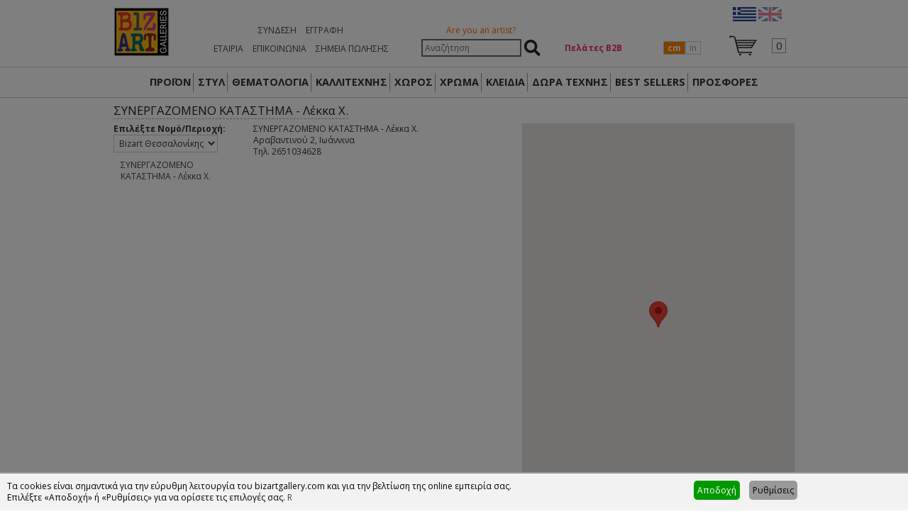

--- FILE ---
content_type: text/html; charset=UTF-8
request_url: https://www.bizartgallery.com/ell/stores/16/35/%CE%A3%CE%A5%CE%9D%CE%95%CE%A1%CE%93%CE%91%CE%96%CE%9F%CE%9C%CE%95%CE%9D%CE%9F+%CE%9A%CE%91%CE%A4%CE%91%CE%A3%CE%A4%CE%97%CE%9C%CE%91+-+%CE%9B%CE%AD%CE%BA%CE%BA%CE%B1+%CE%A7..html
body_size: 9442
content:
<!doctype html>
<html lang="el">
<head>
<meta charset="UTF-8">
<title>ΣΥΝΕΡΓΑΖΟΜΕΝΟ ΚΑΤΑΣΤΗΜΑ - Λέκκα Χ. - Bizart Galleries</title>
<base href="https://www.bizartgallery.com/" />

<meta http-equiv="expires" content="0">
<meta name="resource-type" content="document">
<meta name="distribution" content="global">
<meta name="author" content="Bizart Galleries">
<meta name="keywords" content="Bizart , Ελαιοτυπία , Πίνακες ζωγραφικής, Διακόσμηση Σπιτιού, Τέχνη , Δώρα Τέχνης">
<meta name="description" content="Η μεγαλύτερη συλλογή Ελλήνων και ξένων καλλιτεχνών. Εκτύπωση υψηλής ποιότητας πάνω σε καμβά ζωγράφου.">
<meta name="robots" content="index, follow">
<meta name="revisit-after" content="1 days">
<meta name="rating" content="general">

<meta name="viewport" content="width=device-width, initial-scale=1">
<meta http-equiv="X-UA-Compatible" content="IE=Edge,chrome=1" />
<meta name="google-site-verification" content="prwPOZrr4-cq5YzxMEKeqTOW6drhnLRxgeNy_dGq8j4" />
<meta name="facebook-domain-verification" content="6u3b6ui32p1u4fv764n0f8qu08xelp" />

<link href='https://fonts.googleapis.com/css?family=Open+Sans:400italic,700italic,400,700' rel='stylesheet' type='text/css'>
<link rel="stylesheet" href="https://www.bizartgallery.com/css/bizgal20210216.css" type="text/css" media="screen">
<link rel="stylesheet" href="fancybox/jquery.fancybox-1.3.4.css" type="text/css" media="screen" />
<link rel="shortcut icon" href="favicon.ico" type="image/x-icon" />

<meta property="og:description" content=""/>
<meta property="og:title" content=""/>
<meta property="og:url" content="https://www.bizartgallery.com/ell/stores/16/35/%CE%A3%CE%A5%CE%9D%CE%95%CE%A1%CE%93%CE%91%CE%96%CE%9F%CE%9C%CE%95%CE%9D%CE%9F+%CE%9A%CE%91%CE%A4%CE%91%CE%A3%CE%A4%CE%97%CE%9C%CE%91+-+%CE%9B%CE%AD%CE%BA%CE%BA%CE%B1+%CE%A7..html"/>
<meta property="og:image" content="https://www.bizartgallery.com/images/like_img.jpg"/>

<script>
var sitewww = 'https://www.bizartgallery.com/';
var cartsubmittxt = 'Εφαρμογή';
var fpTxtLess = 'Λιγότερα';
var cart_fill_zip = 'Συμπληρώστε τον ΤΚ';
var fpFrameType123 = 'Επιλέξτε τοποθέτηση κορνίζας';
var fpFrameType1 = 'Κανονική';
var fpFrameType2 = 'Πλάτη';
</script>

<script type="text/javascript" src="js/jquery-1.7.1.min.js"></script>
<script type="text/javascript" src="js/jquery.cycle.all.min.js"></script>
<script type="text/javascript" src="fancybox/jquery.fancybox-1.3.4.pack.js"></script>
<script type="text/javascript" src="js/jquery.cookie.js"></script>
<script type="text/javascript" src="js/biz_20210216.js?v=1.1"></script>

<!--[if lt IE 9]>
<script src="js/html5.js"></script>
<![endif]-->


    <script>
    function fbq(){ return; }
    function skroutz_analytics(){ return; }
    function pintrk(){ return; }
    function gtag(){ return; }
    function ga(){ return; }

    function gtag_report_conversion(url){ return; }
    </script>
    
</head>
<body>
	<!--[if lte IE 8]>
		<p class="chromeframe">You are using an <strong>outdated</strong> browser. Please <a href="http://browsehappy.com/">upgrade your browser</a> or <a href="http://www.google.com/chromeframe/?redirect=true">activate Google Chrome Frame</a> to improve your experience.</p>
	<![endif]-->
	<noscript><img height="1" width="1" style="display:none"
  src="https://www.facebook.com/tr?id=483185815913367&ev=PageView&noscript=1"
/></noscript>

<header id="bizHeader">
	<div class="wrapper">
		<div id="bizlogo"><a href="https://www.bizartgallery.com/"><img src="images/bizart_logo_medium.jpg" alt="Bizart Gallery" border="0" /></a></div>


		<nav id="topmenu">
			<ul>
				
                    <li><a href="login.php">Σύνδεση</a></li>
				    <li><a href="register.php">Εγγραφή</a></li>
                			</ul>
			<ul>
				<li><a href="ell/infopage/2">ΕΤΑΙΡΙΑ</a></li>
				<li><a href="ell/contact/">ΕΠΙΚΟΙΝΩΝΙΑ</a></li>
				<li><a href="ell/stores/">ΣΗΜΕΙΑ ΠΩΛΗΣΗΣ</a></li>
				<!-- <li><a href="ell/infopage/8">HELP</a></li> -->
			</ul>
		</nav>

		<div id="headWishCartNarrow">
			<img src="images/minicartbg3.png" alt="" />
		</div>

		<div id="headsearch">
			<p class="artistlnk"><a href="ell/infopage/17">Are you an artist?</a></p>
			<form action="process.php" method="post">
				<p>
					<input type="text" name="searchstr" placeholder="Αναζήτηση" /> <input type="submit" name="submit" value="Αναζήτηση" />
				</p>
			</form>
		</div>

		<div id="headB2BLink">
			<!-- <a href="professionals.php">Πελάτες Β2Β</a> -->
			<a href="javascript:void(0);" data-nimg="https://www.bizartgallery.com/images/central_banner/B2B1.jpg">Πελάτες Β2Β</a>		</div>

		<div id="cminbtns"><span id="cminbtn1" class="cminbtnsSel">cm</span><span id="cminbtn2" class="cminbtnsReg">in</span>
			<form method="post" action="/ell/stores/16/35/%CE%A3%CE%A5%CE%9D%CE%95%CE%A1%CE%93%CE%91%CE%96%CE%9F%CE%9C%CE%95%CE%9D%CE%9F+%CE%9A%CE%91%CE%A4%CE%91%CE%A3%CE%A4%CE%97%CE%9C%CE%91+-+%CE%9B%CE%AD%CE%BA%CE%BA%CE%B1+%CE%A7..html" name="showInchFrm">
				<input type="hidden" name="showInch" value="" id="showInchHF" />
			</form>
		</div>


		<div id="headWishCart">
			<p style="text-align: center;"><a href="https://www.bizartgallery.com/ell/"><img src="images/ell.png" alt="" /></a> <a href="https://www.bizartgallery.com/eng/"><img src="images/eng_faded.png" alt="" /></a><!-- <a href="https://www.bizartgallery.com/tur/"><img src="images/tur_faded.png" alt="" /></a> --></p>

			<div id="headWishList">&nbsp;
            </div>

			<div id="headMiniCart"><span>0</span></div>
		</div>

		<div class="clear"></div>



	</div>
</header>

<section id="bizSubHeaderNarrow">
	<p><img src="images/menu-list-48.png" alt="" /></p>
	<ul>
        <li class="bshnme0"><a href="https://www.bizartgallery.com/">ΑΡΧΙΚΗ</a></li>
        <li class="bshnme0"><a href="ell/infopage/2">ΕΤΑΙΡΙΑ</a></li>
        <li class="bshnme0"><a href="ell/stores/">ΣΗΜΕΙΑ ΠΩΛΗΣΗΣ</a></li>        <!-- <li class="bshnme0"><a href="news.php">ΝΕΑ</a></li> -->
        <li class="bshnme0"><a href="ell/contact/">ΕΠΙΚΟΙΝΩΝΙΑ</a></li>
        <li class="bshnme0"><a href="ell/infopage/1">FRANCHISE</a></li>
        <li class="bshnme0"><a href="ell/infopage/8">HELP</a></li>
		<li class="bshnme0"><a href="ell/infopage/50">ΕΠΕΞΗΓΗΣΗ ΠΡΟΪΟΝΤΩΝ</a></li>

		<li class="bshnme1"><a href="ell/categories/">ΠΡΟΪΟΝ</a></li>
		<li class="bshnme1"><a href="ell/style/">ΣΤΥΛ</a></li>
		<li class="bshnme1"><a href="ell/themes/">ΘΕΜΑΤΟΛΟΓΙΑ</a></li>
		<li class="bshnme1"><a href="ell/artists/">ΚΑΛΛΙΤΕΧΝΗΣ</a></li>
		<li class="bshnme1"><a href="ell/rooms/">ΧΩΡΟΣ</a></li>
		<li class="bshnme1"><a href="ell/colors/">ΧΡΩΜΑ</a></li>
		<li class="bshnme1"><a href="ell/finder/">ΚΛΕΙΔΙΑ</a></li>
		<li class="bshnme1"><a href="ell/categories/Specialties" class="strtoupper">Δώρα Τέχνης</a></li>		<li class="bshnme1"><a href="ell/bestsellers/">BEST SELLERS</a></li>
		<li class="bshnme1"><a href="ell/categories/Offers">ΠΡΟΣΦΟΡΕΣ</a></li>
	    <li class="bshnme1"><a href="catalogues.php">ΚΑΤΑΛΟΓΟΙ</a></li>
	</ul>
</section>

<section id="bizSubHeader">

    <!--
	<nav class="wrapper">
        <ul>
				<li><a href="https://www.bizartgallery.com/">ΑΡΧΙΚΗ</a></li>
				<li class="tmsep"></li>
				<li><a href="ell/infopage/2">ΕΤΑΙΡΙΑ</a></li>
				<li class="tmsep"></li>
                <li><a href="ell/stores/">ΣΗΜΕΙΑ ΠΩΛΗΣΗΣ</a></li><li class="tmsep"></li>				<li><a href="news.php">ΝΕΑ</a></li>
				<li class="tmsep"></li>
				<li><a href="ell/contact/">ΕΠΙΚΟΙΝΩΝΙΑ</a></li>
				<li class="tmsep"></li>
				<li><a href="ell/infopage/1">FRANCHISE</a></li>
				<li class="tmsep"></li>
				<li><a href="ell/infopage/50">ΕΠΕΞΗΓΗΣΗ ΠΡΟΪΟΝΤΩΝ</a></li>
		</ul>
	</nav>
    -->

	<nav class="wrapper wrappermm">
		<ul class="lng_el">
			<li id="mmi1"><a href="ell/categories/">ΠΡΟΪΟΝ</a></li>
			<li id="mmi22"><a href="ell/style/">ΣΤΥΛ</a><ul><li><a href="ell/style/1/1/Aνεικονικά"><img src="products_img/tcache/3/6/thumb_styles1_232x150_1409825393.jpg" border="0" alt="Aνεικονικά" />Aνεικονικά</a></li>
<li><a href="ell/style/3/1/Cartoon"><img src="products_img/tcache/b/8/thumb_styles3_232x150_1409825351.jpg" border="0" alt="Cartoon" />Cartoon</a></li>
<li><a href="ell/style/13/1/Graffiti_Art"><img src="products_img/tcache/d/3/thumb_styles13_232x150_1620661509.jpg" border="0" alt="Graffiti Art" />Graffiti Art</a></li>
<li><a href="ell/style/6/1/Minimal"><img src="products_img/tcache/3/5/thumb_styles6_232x150_1409825419.jpg" border="0" alt="Minimal" />Minimal</a></li>
<li><a href="ell/style/5/1/Pop_Art"><img src="products_img/tcache/1/f/thumb_styles5_232x150_1409825458.jpg" border="0" alt="Pop Art " />Pop Art </a></li>
<li><a href="ell/style/12/1/Γράμματα__Αριθμοί"><img src="products_img/tcache/b/a/thumb_styles12_232x150_1409825503.jpg" border="0" alt="Γράμματα & Αριθμοί" />Γράμματα & Αριθμοί</a></li>
<li><a href="ell/style/7/1/Κλασικά"><img src="products_img/tcache/0/b/thumb_styles7_232x150_1409825377.jpg" border="0" alt="Κλασικά" />Κλασικά</a></li>
<li><a href="ell/style/10/1/Μοντέρνα_Κλασικά"><img src="products_img/tcache/f/2/thumb_styles10_232x150_1409825431.jpg" border="0" alt="Μοντέρνα Κλασικά" />Μοντέρνα Κλασικά</a></li>
<li><a href="ell/style/11/1/Ρομαντικά"><img src="products_img/tcache/b/2/thumb_styles11_232x150_1409825472.jpg" border="0" alt="Ρομαντικά" />Ρομαντικά</a></li>
<li><a href="ell/style/4/1/Σουρεαλιστικά"><img src="products_img/tcache/e/5/thumb_styles4_232x150_1603192225.jpg" border="0" alt="Σουρεαλιστικά" />Σουρεαλιστικά</a></li>
<li><a href="ell/style/9/1/Σύγχρονα"><img src="products_img/tcache/6/2/thumb_styles9_232x150_1409833453.jpg" border="0" alt="Σύγχρονα" />Σύγχρονα</a></li>
<li><a href="ell/style/2/1/Φωτογραφία"><img src="products_img/tcache/a/1/thumb_styles2_232x150_1409825444.jpg" border="0" alt="Φωτογραφία" />Φωτογραφία</a></li>
</ul></li>
			<li id="mmi2"><a href="ell/themes/">ΘΕΜΑΤΟΛΟΓΙΑ</a><ul><li><a href="ell/themes/27/1/Ανθρωποι"><img src="products_img/tcache/3/3/thumb_themes27_232x150_1409825074.jpg" border="0" alt="'Ανθρωποι" />'Ανθρωποι</a></li>
<li><a href="ell/themes/22/1/Abstract-Μοντέρνα"><img src="products_img/tcache/d/f/thumb_themes22_232x150_1406723106.jpg" border="0" alt="Abstract-Μοντέρνα" />Abstract-Μοντέρνα</a></li>
<li><a href="ell/themes/34/1/Pop_Art__Graffiti_Art"><img src="products_img/tcache/e/a/thumb_themes34_232x150_1409825187.jpg" border="0" alt="Pop Art & Graffiti Art" />Pop Art & Graffiti Art</a></li>
<li><a href="ell/themes/37/1/Sport__Hobby"><img src="products_img/tcache/3/4/thumb_themes37_232x150_1409825257.jpg" border="0" alt="Sport & Hobby" />Sport & Hobby</a></li>
<li><a href="ell/themes/39/1/Αστικό_Τοπίο"><img src="products_img/tcache/f/a/thumb_themes39_232x150_1448979445.jpg" border="0" alt="Αστικό Τοπίο" />Αστικό Τοπίο</a></li>
<li><a href="ell/themes/31/1/Δέντρα__Τοπία"><img src="products_img/tcache/3/e/thumb_themes31_232x150_1603191995.jpg" border="0" alt="Δέντρα & Τοπία" />Δέντρα & Τοπία</a></li>
<li><a href="ell/themes/26/1/Έθνικ"><img src="products_img/tcache/0/e/thumb_themes26_232x150_1409825054.jpg" border="0" alt="Έθνικ" />Έθνικ</a></li>
<li><a href="ell/themes/23/1/Ζώα"><img src="products_img/tcache/2/1/thumb_themes23_232x150_1409825003.jpg" border="0" alt="Ζώα" />Ζώα</a></li>
<li><a href="ell/themes/35/1/Θαλάσσια__Παράκτια"><img src="products_img/tcache/9/9/thumb_themes35_232x150_1409825209.jpg" border="0" alt="Θαλάσσια & Παράκτια" />Θαλάσσια & Παράκτια</a></li>
<li><a href="ell/themes/33/1/Κλασικά"><img src="products_img/tcache/e/7/thumb_themes33_232x150_1409825163.jpg" border="0" alt="Κλασικά" />Κλασικά</a></li>
<li><a href="ell/themes/38/1/Νεκρή_Φύση"><img src="products_img/tcache/2/f/thumb_themes38_232x150_1409825280.jpg" border="0" alt="Νεκρή Φύση" />Νεκρή Φύση</a></li>
<li><a href="ell/themes/24/1/Παιδικά"><img src="products_img/tcache/3/f/thumb_themes24_232x150_1409825023.jpg" border="0" alt="Παιδικά" />Παιδικά</a></li>
<li><a href="ell/themes/36/1/Πλοία__Βάρκες"><img src="products_img/tcache/1/e/thumb_themes36_232x150_1409825232.jpg" border="0" alt="Πλοία & Βάρκες" />Πλοία & Βάρκες</a></li>
<li><a href="ell/themes/29/1/Σύγχρονα_θέματα"><img src="products_img/tcache/2/b/thumb_themes29_232x150_1409833573.jpg" border="0" alt="Σύγχρονα θέματα" />Σύγχρονα θέματα</a></li>
<li><a href="ell/themes/30/1/Τρόφιμα__Ποτά"><img src="products_img/tcache/5/4/thumb_themes30_232x150_1409825109.jpg" border="0" alt="Τρόφιμα & Ποτά" />Τρόφιμα & Ποτά</a></li>
<li><a href="ell/themes/28/1/Φυτά__Λουλούδια"><img src="products_img/tcache/9/c/thumb_themes28_232x150_1409825091.jpg" border="0" alt="Φυτά & Λουλούδια" />Φυτά & Λουλούδια</a></li>
<li><a href="ell/themes/32/1/Χάρτες"><img src="products_img/tcache/7/6/thumb_themes32_232x150_1409825145.jpg" border="0" alt="Χάρτες" />Χάρτες</a></li>
</ul></li>
			<li id="mmi3"><a href="ell/artists/">ΚΑΛΛΙΤΕΧΝΗΣ</a></li>
			<li id="mmi4"><a href="ell/rooms/">ΧΩΡΟΣ</a><ul><li><a href="ell/rooms/19/1/Γραφείο"><img src="products_img/tcache/3/8/thumb_rooms19_232x150_1409824923.jpg" border="0" alt="Γραφείο" />Γραφείο</a></li>
<li><a href="ell/rooms/16/1/Κουζίνα"><img src="products_img/tcache/2/2/thumb_rooms16_232x150_1409824884.jpg" border="0" alt="Κουζίνα" />Κουζίνα</a></li>
<li><a href="ell/rooms/12/1/Κρεβατοκάμαρα"><img src="products_img/tcache/b/0/thumb_rooms12_232x150_1409824821.jpg" border="0" alt="Κρεβατοκάμαρα" />Κρεβατοκάμαρα</a></li>
<li><a href="ell/rooms/13/1/Παιδικό"><img src="products_img/tcache/1/3/thumb_rooms13_232x150_1409824845.jpg" border="0" alt="Παιδικό" />Παιδικό</a></li>
<li><a href="ell/rooms/17/1/Σαλόνι"><img src="products_img/tcache/1/8/thumb_rooms17_232x150_1409824899.jpg" border="0" alt="Σαλόνι" />Σαλόνι</a></li>
<li><a href="ell/rooms/20/1/Σκάλες"><img src="products_img/tcache/3/1/thumb_rooms20_232x150_1409824940.jpg" border="0" alt="Σκάλες" />Σκάλες</a></li>
<li><a href="ell/rooms/15/1/Τραπεζαρία"><img src="products_img/tcache/b/2/thumb_rooms15_232x150_1409824864.jpg" border="0" alt="Τραπεζαρία" />Τραπεζαρία</a></li>
</ul></li>
			<li id="mmi5"><a href="ell/colors/">ΧΡΩΜΑ</a><ul><li><a href="ell/colors/25/1/Γαλάζιο"><img src="products_img/tcache/6/5/thumb_colors25_232x150_1407243261.jpg" border="0" alt="Γαλάζιο" />Γαλάζιο</a></li>
<li><a href="ell/colors/5/1/Καφετί_Γήινο"><img src="products_img/tcache/9/5/thumb_colors5_232x150_1349975150.jpg" border="0" alt="Καφετί Γήινο" />Καφετί Γήινο</a></li>
<li><a href="ell/colors/14/1/Κίτρινο"><img src="products_img/tcache/0/8/thumb_colors14_232x150_1349975459.jpg" border="0" alt="Κίτρινο" />Κίτρινο</a></li>
<li><a href="ell/colors/2/1/Κοκκινωπό"><img src="products_img/tcache/d/7/thumb_colors2_232x150_1349974964.jpg" border="0" alt="Κοκκινωπό" />Κοκκινωπό</a></li>
<li><a href="ell/colors/26/1/Λαδοπράσινο"><img src="products_img/tcache/2/d/thumb_colors26_232x150_1407243323.jpg" border="0" alt="Λαδοπράσινο" />Λαδοπράσινο</a></li>
<li><a href="ell/colors/4/1/Μαύρο_-_Λευκό"><img src="products_img/tcache/3/f/thumb_colors4_232x150_1349975123.jpg" border="0" alt="Μαύρο - Λευκό" />Μαύρο - Λευκό</a></li>
<li><a href="ell/colors/22/1/Μπέζ"><img src="products_img/tcache/9/4/thumb_colors22_232x150_1407243148.jpg" border="0" alt="Μπέζ" />Μπέζ</a></li>
<li><a href="ell/colors/24/1/Μπλέ"><img src="products_img/tcache/d/a/thumb_colors24_232x150_1407243232.jpg" border="0" alt="Μπλέ" />Μπλέ</a></li>
<li><a href="ell/colors/21/1/Μώβ"><img src="products_img/tcache/3/e/thumb_colors21_232x150_1407243052.jpg" border="0" alt="Μώβ" />Μώβ</a></li>
<li><a href="ell/colors/18/1/Πολύχρωμα"><img src="products_img/tcache/8/0/thumb_colors18_232x150_1358935591.jpg" border="0" alt="Πολύχρωμα" />Πολύχρωμα</a></li>
<li><a href="ell/colors/19/1/Πορτοκαλί"><img src="products_img/tcache/0/a/thumb_colors19_232x150_1407242987.jpg" border="0" alt="Πορτοκαλί" />Πορτοκαλί</a></li>
<li><a href="ell/colors/16/1/Πρασινωπό"><img src="products_img/tcache/8/0/thumb_colors16_232x150_1353339211.jpg" border="0" alt="Πρασινωπό" />Πρασινωπό</a></li>
<li><a href="ell/colors/20/1/Ρόζ"><img src="products_img/tcache/5/7/thumb_colors20_232x150_1407243025.jpg" border="0" alt="Ρόζ" />Ρόζ</a></li>
<li><a href="ell/colors/23/1/Χρυσό"><img src="products_img/tcache/a/3/thumb_colors23_232x150_1407243172.jpg" border="0" alt="Χρυσό" />Χρυσό</a></li>
<li><a href="ell/colors/10/1/Ώχρες"><img src="products_img/tcache/6/f/thumb_colors10_232x150_1349975341.jpg" border="0" alt="Ώχρες" />Ώχρες</a></li>
</ul></li>
			<li id="mmi6"><a href="ell/finder/">ΚΛΕΙΔΙΑ</a></li>
			<li id="mmi6a"><a href="ell/categories/Specialties" class="strtoupper">Δώρα Τέχνης</a><ul><li><a href="ell/categories/Δώρα-Τέχνης-Kolaitou_Fotini"><img src="products_img/tcache/7/5/thumb_catnavi592_232x150_1613396430_0.jpg" border="0" alt="ΚΟΛΑΪΤΟΥ ΦΩΤΕΙΝΗ" />ΚΟΛΑΪΤΟΥ ΦΩΤΕΙΝΗ</a></li>
<li><a href="ell/categories/Δώρα_Τέχνης_επιτραπέζια"><img src="products_img/tcache/6/5/thumb_catnavi591_232x150_1607603831_0.jpeg" border="0" alt="ΑΛΕΞΑΝΔΡΟΣ ΠΑΠΑΔΟΠΟΥΛΟΣ" />ΑΛΕΞΑΝΔΡΟΣ ΠΑΠΑΔΟΠΟΥΛΟΣ</a></li>
<li><a href="ell/categories/TSIRANTONIS_ΔΩΡΑ"><img src="products_img/tcache/3/a/thumb_catnavi587_232x150_1607603589_0.jpeg" border="0" alt="ΚΥΡΙΑΚΟΣ ΤΣΙΡΑΝΤΩΝΗΣ" />ΚΥΡΙΑΚΟΣ ΤΣΙΡΑΝΤΩΝΗΣ</a></li>
</ul></li>			<li id="mmi7"><a href="ell/bestsellers/">BEST SELLERS</a></li>
			<li id="mmi8"><a href="ell/categories/Offers">ΠΡΟΣΦΟΡΕΣ</a></li>
					</ul>
	</nav>
</section>

<div id="mainBlock">
	<div class="wrapper">
		<div id="innerWrap">





<div id="main_title"><h1><span>ΣΥΝΕΡΓΑΖΟΜΕΝΟ ΚΑΤΑΣΤΗΜΑ - Λέκκα Χ.</span></h1></div>
<div id="stores_left">
<p><strong>Επιλέξτε Νομό/Περιοχή:</strong></p>
<p><select name="region" onchange="location.href='https://www.bizartgallery.com/ell/stores/'+this.value+'/'"><option value="1">Bizart Θεσσαλονίκης</option>
<option value="7">Bizart Λάρισας</option>
<option value="3">Bizart Χανίων</option>
<option value="36">Eλευσίνα</option>
<option value="15">Hγουμενίτσα</option>
<option value="28">Hράκλειο Κρήτης</option>
<option value="35">Αγρίνιο</option>
<option value="2">Αττική</option>
<option value="31">Γαλάτσι</option>
<option value="23">Γιαννιτσά</option>
<option value="33">Ιωάννινα</option>
<option value="40">Κιάτο Κορινθίας</option>
<option value="39">Κομοτηνη</option>
<option value="20">Κόρινθος</option>
<option value="22">Λαμία</option>
<option value="19">Ναύπλιο</option>
<option value="26">Πάτρα</option>
<option value="34">Ρέθυμνο</option>
<option value="13">Ρόδος</option>
<option value="18">Σέρρες</option>
<option value="32">Τρίκαλα</option>
</select></p>
<div id="stores_list">
<p><a href="https://www.bizartgallery.com/ell/stores/16/35/%CE%A3%CE%A5%CE%9D%CE%95%CE%A1%CE%93%CE%91%CE%96%CE%9F%CE%9C%CE%95%CE%9D%CE%9F+%CE%9A%CE%91%CE%A4%CE%91%CE%A3%CE%A4%CE%97%CE%9C%CE%91+-+%CE%9B%CE%AD%CE%BA%CE%BA%CE%B1+%CE%A7..html">ΣΥΝΕΡΓΑΖΟΜΕΝΟ ΚΑΤΑΣΤΗΜΑ - Λέκκα Χ.</a></p>
</div>
</div>
<div id="stores_right">

				<div id="storeTitle">ΣΥΝΕΡΓΑΖΟΜΕΝΟ ΚΑΤΑΣΤΗΜΑ - Λέκκα Χ.</div>
				<div id="storeDetails">Αραβαντινού 2, Ιωάννινα<br />
Τηλ. 2651034628</div>
			</div>
<div id="stores_right2">


				<div id="storemap"></div>
				<!--Google maps-->
				<script src="https://maps.googleapis.com/maps/api/js?key=AIzaSyDyPGoZs3MXJ0HRqGScsXoYYAKgzlIxNtI" type="text/javascript"></script>
				<script type="text/javascript">
				//<![CDATA[

				function load() {

					var myLatlng = new google.maps.LatLng(39.668564, 20.852609);
					var myOptions = {
					  zoom: 15,
					  center: myLatlng,
					  mapTypeId: google.maps.MapTypeId.ROADMAP
					}
					var map = new google.maps.Map(document.getElementById("storemap"), myOptions);

					var marker = new google.maps.Marker({
						position: myLatlng,
						map: map,
						title:"Bizart Store"
					});

				}

				//]]>

				$(function() {
					load();
				});
				</script>

			</div>
<div class="clear"></div>
<noscript>
<p><a href="https://www.bizartgallery.com/ell/stores/1/7/%CE%9A%CE%B1%CE%BB%CE%B1%CE%BC%CE%B1%CF%81%CE%B9%CE%AC.html">Καλαμαριά</a></p>
<p><a href="https://www.bizartgallery.com/ell/stores/2/11/Bizart+K%CE%BF%CF%81%CF%85%CE%B4%CE%B1%CE%BB%CE%BB%CE%BF%CF%8D.html">Bizart Kορυδαλλού</a></p>
<p><a href="https://www.bizartgallery.com/ell/stores/2/5/Bizart+%CE%91%CE%B3.+%CE%A0%CE%B1%CF%81%CE%B1%CF%83%CE%BA%CE%B5%CF%85%CE%AE%CF%82.html">Bizart Αγ. Παρασκευής</a></p>
<p><a href="https://www.bizartgallery.com/ell/stores/2/6/Bizart+%CE%92%CF%81%CE%B9%CE%BB%CE%B7%CF%83%CF%83%CE%AF%CF%89%CE%BD.html">Bizart Βριλησσίων</a></p>
<p><a href="https://www.bizartgallery.com/ell/stores/2/31/K%CE%B5%CE%BD%CF%84%CF%81%CE%B9%CE%BA%CE%AC+%CE%93%CF%81%CE%B1%CF%86%CE%B5%CE%AF%CE%B1+Bizart.html">Kεντρικά Γραφεία Bizart</a></p>
<p><a href="https://www.bizartgallery.com/ell/stores/3/21/Bizart+%CE%A7%CE%B1%CE%BD%CE%AF%CF%89%CE%BD.html">Bizart Χανίων</a></p>
<p><a href="https://www.bizartgallery.com/ell/stores/7/26/%CE%92izart+%CE%9B%CE%AC%CF%81%CE%B9%CF%83%CE%B1%CF%82.html">Βizart Λάρισας</a></p>
<p><a href="https://www.bizartgallery.com/ell/stores/13/32/%CE%A3%CE%A5%CE%9D%CE%95%CE%A1%CE%93%CE%91%CE%96%CE%9F%CE%9C%CE%95%CE%9D%CE%9F+%CE%9A%CE%91%CE%A4%CE%91%CE%A3%CE%A4%CE%97%CE%9C%CE%91+-+%CE%A0%CE%B1%CF%80%CE%B1%CE%B2%CE%B1%CF%83%CE%B9%CE%BB%CE%B5%CE%AF%CE%BF%CF%85+%CE%9C%CE%B9%CF%87%CE%AC%CE%BB%CE%B7%CF%82.html">ΣΥΝΕΡΓΑΖΟΜΕΝΟ ΚΑΤΑΣΤΗΜΑ - Παπαβασιλείου Μιχάλης</a></p>
<p><a href="https://www.bizartgallery.com/ell/stores/15/34/%CE%A3%CE%A5%CE%9D%CE%95%CE%A1%CE%93%CE%91%CE%96%CE%9F%CE%9C%CE%95%CE%9D%CE%9F+%CE%9A%CE%91%CE%A4%CE%91%CE%A3%CE%A4%CE%97%CE%9C%CE%91+M%CE%AE%CF%84%CF%83%CE%BF%CE%B3%CE%BB%CE%BF%CF%85+%CE%92..html">ΣΥΝΕΡΓΑΖΟΜΕΝΟ ΚΑΤΑΣΤΗΜΑ Mήτσογλου Β.</a></p>
<p><a href="https://www.bizartgallery.com/ell/stores/16/35/%CE%A3%CE%A5%CE%9D%CE%95%CE%A1%CE%93%CE%91%CE%96%CE%9F%CE%9C%CE%95%CE%9D%CE%9F+%CE%9A%CE%91%CE%A4%CE%91%CE%A3%CE%A4%CE%97%CE%9C%CE%91+-+%CE%9B%CE%AD%CE%BA%CE%BA%CE%B1+%CE%A7..html">ΣΥΝΕΡΓΑΖΟΜΕΝΟ ΚΑΤΑΣΤΗΜΑ - Λέκκα Χ.</a></p>
<p><a href="https://www.bizartgallery.com/ell/stores/18/37/%CE%A3%CE%A5%CE%9D%CE%95%CE%A1%CE%93%CE%91%CE%96%CE%9F%CE%9C%CE%95%CE%9D%CE%9F+%CE%9A%CE%91%CE%A4%CE%91%CE%A3%CE%A4%CE%97%CE%9C%CE%91+-+%CE%9A%CE%B1%CF%80%CE%B5%CF%84%CE%AC%CE%BD%CE%B9%CE%BF%CF%85+%CE%A7..html">ΣΥΝΕΡΓΑΖΟΜΕΝΟ ΚΑΤΑΣΤΗΜΑ - Καπετάνιου Χ.</a></p>
<p><a href="https://www.bizartgallery.com/ell/stores/19/38/%CE%A3%CE%A5%CE%9D%CE%95%CE%A1%CE%93%CE%91%CE%96%CE%9F%CE%9C%CE%95%CE%9D%CE%9F+%CE%9A%CE%91%CE%A4%CE%91%CE%A3%CE%A4%CE%97%CE%9C%CE%91+%CE%A0%CE%B1%CF%80%CE%B1%CF%8A%CF%89%CE%AC%CE%BD%CE%BD%CE%BF%CF%85+%CE%A3..html">ΣΥΝΕΡΓΑΖΟΜΕΝΟ ΚΑΤΑΣΤΗΜΑ Παπαϊωάννου Σ.</a></p>
<p><a href="https://www.bizartgallery.com/ell/stores/20/39/%CE%A3%CE%A5%CE%9D%CE%95%CE%A1%CE%93%CE%91%CE%96%CE%9F%CE%9C%CE%95%CE%9D%CE%9F+%CE%9A%CE%91%CE%A4%CE%91%CE%A3%CE%A4%CE%97%CE%9C%CE%91+-+%CE%A3%CE%B1%CE%B2%CE%B2%CE%B1%CE%BD%CE%B9%CE%BA%CE%BF%CE%BB%CE%AC%CE%BF%CF%85+%CE%99..html">ΣΥΝΕΡΓΑΖΟΜΕΝΟ ΚΑΤΑΣΤΗΜΑ - Σαββανικολάου Ι.</a></p>
<p><a href="https://www.bizartgallery.com/ell/stores/22/41/%CE%A3%CE%A5%CE%9D%CE%95%CE%A1%CE%93%CE%91%CE%96%CE%9F%CE%9C%CE%95%CE%9D%CE%9F+%CE%9A%CE%91%CE%A4%CE%91%CE%A3%CE%A4%CE%97%CE%9C%CE%91+-+%CE%A3%CF%84%CE%B1%CE%BC%CE%B1%CF%84%CE%AD%CE%BB%CE%BF%CF%82+%CE%95..html">ΣΥΝΕΡΓΑΖΟΜΕΝΟ ΚΑΤΑΣΤΗΜΑ - Σταματέλος Ε.</a></p>
<p><a href="https://www.bizartgallery.com/ell/stores/23/42/%CE%A3%CE%A5%CE%9D%CE%95%CE%A1%CE%93%CE%91%CE%96%CE%9F%CE%9C%CE%95%CE%9D%CE%9F+%CE%9A%CE%91%CE%A4%CE%91%CE%A3%CE%A4%CE%97%CE%9C%CE%91+-+%CE%92%CE%BF%CF%85%CE%BB%CE%B3%CE%B1%CF%81%CE%AF%CE%B4%CE%B7%CF%82+%CE%A7%CF%81%CE%AE%CF%83%CF%84%CE%BF%CF%82.html">ΣΥΝΕΡΓΑΖΟΜΕΝΟ ΚΑΤΑΣΤΗΜΑ - Βουλγαρίδης Χρήστος</a></p>
<p><a href="https://www.bizartgallery.com/ell/stores/26/46/%CE%A3%CE%A5%CE%9D%CE%95%CE%A1%CE%93%CE%91%CE%96%CE%9F%CE%9C%CE%95%CE%9D%CE%9F+%CE%9A%CE%91%CE%A4%CE%91%CE%A3%CE%A4%CE%97%CE%9C%CE%91+%CE%91%CF%84%CF%84%CE%B1%CE%BB%CE%B5%CE%B9%CE%AC%CE%B4%CE%B7%CF%82+%CE%9D..html">ΣΥΝΕΡΓΑΖΟΜΕΝΟ ΚΑΤΑΣΤΗΜΑ Ατταλειάδης Ν.</a></p>
<p><a href="https://www.bizartgallery.com/ell/stores/28/48/%CE%A3%CE%A5%CE%9D%CE%95%CE%A1%CE%93%CE%91%CE%96%CE%9F%CE%9C%CE%95%CE%9D%CE%91+%CE%9A%CE%91%CE%A4%CE%91%CE%A3%CE%A4%CE%97%CE%9C%CE%91%CE%A4%CE%91+-+%CE%9A%CE%BF%CF%85%CF%83%CE%B1%CE%BD%CE%AC%CE%BA%CE%B7%CF%82+%CE%97%CF%81%CE%B1%CE%BA%CE%BB%CE%AE%CF%82.html">ΣΥΝΕΡΓΑΖΟΜΕΝΑ ΚΑΤΑΣΤΗΜΑΤΑ - Κουσανάκης Ηρακλής</a></p>
<p><a href="https://www.bizartgallery.com/ell/stores/31/53/%CE%93%CE%B1%CE%BB%CE%AC%CF%84%CF%83%CE%B9.html">Γαλάτσι</a></p>
<p><a href="https://www.bizartgallery.com/ell/stores/32/55/%CE%A3%CE%A5%CE%9D%CE%95%CE%A1%CE%93%CE%91%CE%96%CE%9F%CE%9C%CE%95%CE%9D%CE%9F+%CE%9A%CE%91%CE%A4%CE%91%CE%A3%CE%A4%CE%97%CE%9C%CE%91+-+%CE%94%CE%B5%CF%81%CF%80%CE%B1%CE%BD%CE%BF%CF%80%CE%BF%CF%8D%CE%BB%CE%BF%CF%85+%CE%9C%CE%AC%CF%81%CE%B2%CE%B1.html">ΣΥΝΕΡΓΑΖΟΜΕΝΟ ΚΑΤΑΣΤΗΜΑ - Δερπανοπούλου Μάρβα</a></p>
<p><a href="https://www.bizartgallery.com/ell/stores/33/56/%CE%A3%CE%A5%CE%9D%CE%95%CE%A1%CE%93%CE%91%CE%96%CE%9F%CE%9C%CE%95%CE%9D%CE%9F+%CE%9A%CE%91%CE%A4%CE%91%CE%A3%CE%A4%CE%97%CE%9C%CE%91+-+INTERNI+OGGI++%CE%9C%CF%80%CE%AD%CF%83%CF%84%CE%B1+%CE%91%CE%BD%CF%84%CE%B9%CE%B3%CF%8C%CE%BD%CE%B7.html">ΣΥΝΕΡΓΑΖΟΜΕΝΟ ΚΑΤΑΣΤΗΜΑ - INTERNI OGGI  Μπέστα Αντιγόνη</a></p>
<p><a href="https://www.bizartgallery.com/ell/stores/34/57/%CE%A3%CE%A5%CE%9D%CE%95%CE%A1%CE%93%CE%91%CE%96%CE%9F%CE%9C%CE%95%CE%9D%CE%91+%CE%9A%CE%91%CE%A4%CE%91%CE%A3%CE%A4%CE%97%CE%9C%CE%91%CE%A4%CE%91+-+%CE%96%CE%B5%CE%BC%CF%80%CE%AF%CE%BB%CE%B7+%CE%A7%CE%B1%CF%81%CE%AC.html">ΣΥΝΕΡΓΑΖΟΜΕΝΑ ΚΑΤΑΣΤΗΜΑΤΑ - Ζεμπίλη Χαρά</a></p>
<p><a href="https://www.bizartgallery.com/ell/stores/35/58/%CE%A3%CE%A5%CE%9D%CE%95%CE%A1%CE%93%CE%91%CE%96%CE%9F%CE%9C%CE%95%CE%9D%CE%91+%CE%9A%CE%91%CE%A4%CE%91%CE%A3%CE%A4%CE%97%CE%9C%CE%91%CE%A4%CE%91+-+%CE%A0%CE%B9%CE%BD%CE%B1%CE%BA%CE%BF%CE%B8%CE%AE%CE%BA%CE%B7+%CE%A4%CF%83%CE%BF%CF%8D%CF%84%CF%83%CE%B9%CE%BA%CE%BF%CF%85+%CE%9A%CF%89%CE%BD%CF%83%CF%84%CE%B1%CE%BD%CF%84%CE%AF%CE%BD%CE%B1.html">ΣΥΝΕΡΓΑΖΟΜΕΝΑ ΚΑΤΑΣΤΗΜΑΤΑ - Πινακοθήκη Τσούτσικου Κωνσταντίνα</a></p>
<p><a href="https://www.bizartgallery.com/ell/stores/36/59/%CE%9A%CE%BF%CF%81%CE%BF%CE%B2%CE%AD%CF%83%CE%B7%CF%82+%CE%98.-+%CE%A3%CE%A5%CE%9D%CE%95%CE%A1%CE%93%CE%91%CE%96%CE%9F%CE%9C%CE%95%CE%9D%CE%9F+%CE%9A%CE%91%CE%A4%CE%91%CE%A3%CE%A4%CE%97%CE%9C%CE%91+%CE%95%CE%9B%CE%95%CE%A5%CE%A3%CE%99%CE%9D%CE%91%CE%A3.html">Κοροβέσης Θ.- ΣΥΝΕΡΓΑΖΟΜΕΝΟ ΚΑΤΑΣΤΗΜΑ ΕΛΕΥΣΙΝΑΣ</a></p>
<p><a href="https://www.bizartgallery.com/ell/stores/39/64/%CE%A3%CE%A5%CE%9D%CE%95%CE%A1%CE%93%CE%91%CE%96%CE%9F%CE%9C%CE%95%CE%9D%CE%91+%CE%9A%CE%91%CE%A4%CE%91%CE%A3%CE%A4%CE%97%CE%9C%CE%91%CE%A4%CE%91+-+A%CF%80%CE%BF%CF%88%CE%B7%2C+%CE%9E%CE%B5%CE%BD%CE%BF%CE%B4%CE%BF%CF%87%CE%AF%CE%B4%CE%BF%CF%85+%CE%92%CE%B1%CF%81%CE%B2%CE%AC%CF%81%CE%B1.html">ΣΥΝΕΡΓΑΖΟΜΕΝΑ ΚΑΤΑΣΤΗΜΑΤΑ - Aποψη, Ξενοδοχίδου Βαρβάρα</a></p>
<p><a href="https://www.bizartgallery.com/ell/stores/40/65/%CE%A3%CE%A5%CE%9D%CE%95%CE%A1%CE%93%CE%91%CE%96%CE%9F%CE%9C%CE%95%CE%9D%CE%9F+%CE%9A%CE%91%CE%A4%CE%91%CE%A3%CE%A4%CE%97%CE%9C%CE%91%CE%9C%CE%91-+%CE%9C%CE%AC%CF%83%CF%84%CE%BF%CF%81%CE%B7%CF%82+%CE%9D%CE%B9%CE%BA%CF%8C%CE%BB%CE%B1%CE%BF%CF%82-.html">ΣΥΝΕΡΓΑΖΟΜΕΝΟ ΚΑΤΑΣΤΗΜΑΜΑ- Μάστορης Νικόλαος-</a></p>
</noscript>

		<div class="clear"></div>
		</div><!--//innerWrap -->
	</div><!--//wrapper -->
</div><!--//mainBlock -->

<div id="footer">
	<div class="wrapper">
        <div>
			<div class="fsbTitle fsbTitle0"><img src="images/icon_info2.png" alt="" /> Πληροφορίες</div>
			<div class="fsbContent0">
                <a href="news.php">Νέα</a> <span>&bull;</span>
                <a href="ell/infopage/1">Franchise</a>
            </div>
        </div>

		<div id="footerSubBlock1">
			<div class="fsbTitle"><img src="images/icon_customer_service.png" alt="" /> <a href="ell/infopage/3">Εξυπηρέτηση πελατών</a></div>
			<div class="fsbContent"><p><strong>Bizart Galleries A.E</strong></p>
<p>Kηφισιάς 27, Αχαρναί &#160;Τ.Κ. 136 77</p>
<p>Τηλ. 2102852388&#160;</p>
<p>&#160;info@bizart.gr</p>
<p>&#160;</p></div>
		</div>
		<div id="footerSubBlock2">
			<div class="fsbTitle"><img src="images/icon_orders.png" alt="" /> <a href="ell/infopage/6">Τρόποι Παραγγελίας</a></div>
			<div class="fsbContent"><p>- Από την ιστοσελίδα μας &#160;www.bizartgallery.com<br />
- Tηλεφωνικά 2102852388<br />
&#160;</p></div>
		</div>
		<div id="footerSubBlock3">
			<div class="fsbTitle"><img src="images/icon_payments.png" alt="" /> <a href="ell/infopage/13">Τρόποι Πληρωμής</a></div>
			<div class="fsbContent"><p>- Αντικαταβολή</p>
<p>- Πληρωμή με πιστωτική κάρτα</p>
<p>- Κατάθεση σε τραπεζικό λογαριασμό<br />
- PayPal<br />
<br />
&#160;</p>
<p>&#160;</p></div>
		</div>


		<div class="clearfoot"></div>
		<div id="footerSubBlock4">
			<div class="fsbTitle"><img src="images/icon_delivery.png" alt="" /> <a href="ell/infopage/7">Τρόποι αποστολής - κόστος</a></div>
			<div class="fsbContent"></div>
		</div>
		<div id="footerSubBlock5">
			<div class="fsbTitle"><img src="images/icon_help.png" alt="" /> <a href="ell/infopage/8">Βοήθεια &amp; Συμβουλές</a></div>
			<div class="fsbContent"></div>
		</div>
		<div id="footerSubBlock6">
			<div class="fsbTitle"><img src="images/icon_security.png" alt="" /> <a href="ell/infopage/9">Ασφάλεια προσωπικών δεδομένων</a></div>
			<div class="fsbContent"></div>
		</div>
		<div class="clearfoot"></div>


		<div id="footerSubBlock7">
			<div class="fsbContent">
				<p style="margin-bottom: 10px;"><a href="https://www.facebook.com/Bizart-356902457698578/" target="_blank"><img src="images/icon_fb.png" alt="" border="0" style="padding: 2px 0px;" /></a> <a href="https://www.instagram.com/bizart_galleries/" target="_blank"><img src="images/Instagram_AppIcon_Aug2017-s.png" alt="" border="0" style="padding: 2px 0px; margin-left: 31px;" /></a></p>
				<p><img src="images/cards.png" alt="" border="0" /></p>
			</div>
		</div>

		<div id="footerSubBlock8">
			<div class="fsbTitle"><a href="ell/infopage/10">Γιατί να<br />προτιμήσετε εμάς</a></div>
		</div>


		<div id="footerSubBlock10">
			<div class="fsbTitle"><a href="ell/infopage/12">Εγγύηση - Επιστροφές</a></div>
			<div class="fsbTitle"><a href="ell/infopage/51">Όροι χρήσης</a></div>
		</div>

		<div class="clearfoot"></div>

		<div id="footerSubBlock18">
			<a href="https://www.paypal.com/webapps/mpp/paypal-popup" title="How PayPal Works" onclick="javascript:window.open('https://www.paypal.com/webapps/mpp/paypal-popup','WIPaypal','toolbar=no, location=no, directories=no, status=no, menubar=no, scrollbars=yes, resizable=yes, width=1060, height=700'); return false;"><img src="https://www.paypalobjects.com/webstatic/mktg/logo/bdg_now_accepting_pp_2line_w.png" border="0" alt="Now accepting PayPal"></a>
			<br />
			<a href="https://www.paypal.com/bb/webapps/mpp/what-is-paypal"><font size="2" face="Arial" color="#0079CD">How PayPal Works</font></a>
		</div>


		<div id="footer_credit">bizartgallery.com - Copyright 2026 | Κατασκευή Ιστοσελίδων qualityweb.gr</div>


	</div><!--//footer-->
</div><!--//footer_container-->

	<script>
		fbq("track", "ViewContent");
	</script>
	



    

    <div id="cookies2020overlay" class=""></div>
    <div id="cookies2020" class="">
        <div class="heading">
            <div class="row">
                <div class="col-xs-12 col-sm-9">
                    Τα cookies είναι σημαντικά για την εύρυθμη λειτουργία του bizartgallery.com και για την βελτίωση της online εμπειρία σας.<br/>Επιλέξτε «Αποδοχή» ή «Ρυθμίσεις» για να ορίσετε τις επιλογές σας. <a href="./">R</a>
                </div>
                <div class="col-xs-12 col-sm-3 text-center">
                    <button class="btn btn-success acceptall ">Αποδοχή</button>
                    <button class="btn btn-default showsettings">Ρυθμίσεις</button>
                </div>
            </div>
        </div>

        <div class="content hidden pt-1">
            <div class="row">

                <div class="col-xs-4 col-sm-3">
                    <button class="btn btn-block section-btn btn-success mb-1" data-target="cookies-panel-1">Απαραίτητα</button>
                    <button class="btn btn-block section-btn mb-1" data-target="cookies-panel-2">Στατιστικά</button>
                    <button class="btn btn-block section-btn" data-target="cookies-panel-3">Διάφορα</button>
                </div>

                <div class="col-xs-8 col-sm-9">

                    <div class="panel panel-success cookies-panel-1 mb-1">
                        <div class="panel-heading">Απαραίτητα</div>
                        <div class="panel-body">Τα απολύτως απαραίτητα cookies είναι ουσιαστικής σημασίας για την ορθή λειτουργία του ιστότοπου και δεν μπορούν να απενεργοποιηθούν. Αυτά τα cookies δεν αναγνωρίζουν την ατομική σας ταυτότητα. Εάν ρυθμίσετε τον browser σας, ώστε να μπλοκάρει τη χρήση αυτών των cookies η Ιστοσελίδα ή ορισμένα τμήματα αυτής δεν θα λειτουργούν.</div>
                        <div class="panel-footer"><label class="active">Πάντα ενεργά</label></div>
                    </div>

                    <div class="panel panel-success hidden cookies-panel-2 mb-1">
                        <div class="panel-heading">Στατιστικά</div>
                        <div class="panel-body"><p>Τα στατιστικά cookies μας δίνουν τη δυνατότητα να αξιολογούμε την αποτελεσματικότητα των διάφορων λειτουργιών του site μας ώστε να βελτιώνουμε συνεχώς την εμπειρία που προσφέρουμε.</p><p>Τα εργαλεία που χρησιμοποιούμε περιλαμβάνουν τα Google Analytics, Statcounter, Skroutz Analytics, Facebook Pixel.</p></div>
                        <div class="panel-footer"><label class="toggler inactive" data-cid="2"><i class="fa fa-square-o"></i> Ανενεργά</label></div>
                    </div>

                    <div class="panel panel-success hidden cookies-panel-3 mb-1">
                        <div class="panel-heading">Διάφορα</div>
                        <div class="panel-body"><p>Αυτά τα cookies χρησιμοποιούνται από υπηρεσίες τρίτων για διάφορες λειτουργίες όπως αλληλεπίδραση με κοινωνικά δίκτυα, χάρτες, κτλ. Χωρίς αυτά οι επιπλέον λειτουργίες δεν θα είναι διαθέσιμες.</p><p>Τα εργαλεία που χρησιμοποιούμε περιλαμβάνουν τα Google Maps, AddThis social/share buttons, SnapWidget / Instagram widget.</p></div>
                        <div class="panel-footer"><label class="toggler inactive" data-cid="3"><i class="fa fa-square-o"></i> Ανενεργά</label></div>
                    </div>

                    <p><button class="btn btn-warning savesettings">Αποθήκευση</button></p>

                </div>

        </div>

    </div>

    <script>
    var cs_active = '<i class="fa fa-check-square"></i> Ενεργά';
    var cs_inactive = '<i class="fa fa-square-o"></i> Ανενεργά';
    </script>



</body>
</html>


--- FILE ---
content_type: application/javascript
request_url: https://www.bizartgallery.com/js/biz_20210216.js?v=1.1
body_size: 6892
content:
function areaOnFocus(element, inputText) {
     if(element.value == inputText) {
          element.value='';
     }
}
function areaOnBlur(element, inputText) {
     if(element.value=='') {
          element.value = inputText;
     }
}

var wcolor = '';
var furniture = '';
var floor = '';
var frame = '';
var theFrame;

function delayedHideZoom() {
	$('#prodlistzoom').fadeOut(50);
}
function delayedHideFrameZoom() {
	$('#fpFramePopup').fadeOut(50);
}

$(function() {

	$('#bizSubHeaderNarrow p img').click(function() {
		$('#bizSubHeaderNarrow ul').slideToggle();
	});


	//pagination
	$('span.shculibtn').click(function() {
		$('input[name=customLimit]').val($(this).attr('data-clval'));
		document.forms.customLimitFrm.submit();
	});

	$("a.fancyenlarge").fancybox('type', 'image');
	$("a.fancythreeD").fancybox({'type':'iframe', 'width':640, 'height': 480, 'scrolling': 'no'});

	$('#cminbtn1').click(function() {
		$('#showInchHF').val('off');
		document.forms.showInchFrm.submit();
	});

	$('#cminbtn2').click(function() {
		$('#showInchHF').val('on');
		document.forms.showInchFrm.submit();
	});

	$('#searchkeyesblock select').change(function() {

		$.ajax({
		  url: sitewww+"view_keys_num.php",
		  global: false,
		  type: "POST",
		  data: ({cat : $("select[name=cat]").val(), artist : $("select[name=artist]").val(), color : $("select[name=color]").val(), theme : $("select[name=theme]").val(), room : $("select[name=room]").val(), shape : $("select[name=shape]").val(), style : $("select[name=style]").val()}),
		  dataType: "html",
		  async:true,
		  success: function(msg){
			 $('#searchresnumN').html(msg);
		  }
	    });

	});

	$('#searchresgo').click(function() {

		location.href=sitewww+'search_keys_results.php?cat='+$("select[name=cat]").val()+'&artist='+$("select[name=artist]").val()+'&color='+$("select[name=color]").val()+'&theme='+$("select[name=theme]").val()+'&room='+$("select[name=room]").val()+'&shape='+$("select[name=shape]").val()+'&style='+$("select[name=style]").val();

	});

	$('#artist_bio_btn').click(function() {
		$('#artist_bio').slideToggle(100);
		if ($(this).hasClass('cplus')) {
			$(this).removeClass('cplus');
			$(this).addClass('cminus');
		} else {
			$(this).addClass('cplus');
			$(this).removeClass('cminus');
		}
	});







	$('#topsubmenu li').mouseenter(function() {
		var aa = $(this).prop('id');
		$('#smmi'+aa.replace('mmi', '')).fadeIn(100);
	});
	$('#topsubmenu li').mouseleave(function() {
		var aa = $(this).prop('id');
		$('#smmi'+aa.replace('mmi', '')).fadeOut(100);
	});




	$('#fpRightTabCnt3 p').mouseenter(function() {

		var pos = $(this).position();
		var pos2 = $(this).parent('div').position();

		$.ajax({
		  url: sitewww+"framezoom.php",
		  global: false,
		  type: "POST",
		  data: ({pid : $(this).attr('data-id')}),
		  dataType: "html",
		  async:true,
		  success: function(msg){

			$('#fpFramePopup').css({top:pos.top+5});
			$('#fpFramePopup').css('left', pos.left + 80);

			 $('#fpFramePopup').html(msg);
			 $('#fpFramePopup').fadeIn(150);
			 setTimeout("delayedHideFrameZoom()", 10000);
		  }
	    });

	});

	$('#fpRightTabCnt3 p').mouseleave(function() {
		$('#fpFramePopup').fadeOut(50);
	});


	// full prod
	/*
	$('p.newoptselectors1').mouseenter(function() {
		$(this).addClass('newoptselectorsHover1');
		$(this).find('label span.fptxtmore1').fadeOut(0);
		$(this).find('label span.fptxtmore2').fadeIn(200);
	});
	$('p.newoptselectors1').mouseleave(function() {
		$(this).removeClass('newoptselectorsHover1');
		$(this).find('label span.fptxtmore2').fadeOut(100);
		$(this).find('label span.fptxtmore1').fadeIn(200);
	});
	*/
	$('p.newoptselectors1 label span.fptxtmore1').click(function() {
		$(this).parent('label').parent('span.blabel').parent('p.newoptselectors1').addClass('newoptselectorsHover1');
		$(this).fadeOut(0);
		$(this).parent('label').find('span.fptxtmore2').fadeIn(200);
		$(this).parent('label').append(' <span class="fptxtmore1 fptxtless">&lt; '+fpTxtLess+'</span>');
	});
	$('p.newoptselectors1').on('click', 'span.fptxtless', function() {
		$(this).parent('label').parent('span.blabel').parent('p.newoptselectors1').removeClass('newoptselectorsHover1');
		$(this).parent('label').find('span.fptxtmore2').fadeOut(100);
		$(this).parent('label').find('span.fptxtmore1').fadeIn(100);
		$(this).parent('label').find('span.fptxtless').remove();
	});



	$('#fpRightWallBtn').click(function() {
		$(this).removeClass('fpbtnDim').addClass('fpbtnSel');
		$('#fpRightTabCnt1').fadeIn(150);
		$('#fpRightFloorBtn, #fpRightFurnBtn, #fpRightFrameBtn').removeClass('fpbtnSel').addClass('fpbtnDim');
		$('#fpRightTabCnt2, #fpRightTabCnt3, #fpRightTabCnt4').hide();
	});
	$('#fpRightFloorBtn').click(function() {
		$(this).removeClass('fpbtnDim').addClass('fpbtnSel');
		$('#fpRightTabCnt4').fadeIn(150);
		$('#fpRightWallBtn, #fpRightFurnBtn, #fpRightFrameBtn').removeClass('fpbtnSel').addClass('fpbtnDim');
		$('#fpRightTabCnt1, #fpRightTabCnt2, #fpRightTabCnt3').hide();
	});
	$('#fpRightFurnBtn').click(function() {
		$(this).removeClass('fpbtnDim').addClass('fpbtnSel');
		$('#fpRightTabCnt2').fadeIn(150);
		$('#fpRightWallBtn, #fpRightFloorBtn, #fpRightFrameBtn').removeClass('fpbtnSel').addClass('fpbtnDim');
		$('#fpRightTabCnt1, #fpRightTabCnt3, #fpRightTabCnt4').hide();
	});
	$('#fpRightFrameBtn').click(function() {
		$(this).removeClass('fpbtnDim').addClass('fpbtnSel');
		$('#fpRightTabCnt3').fadeIn(150);
		$('#fpRightWallBtn, #fpRightFloorBtn, #fpRightFurnBtn').removeClass('fpbtnSel').addClass('fpbtnDim');
		$('#fpRightTabCnt1, #fpRightTabCnt2, #fpRightTabCnt4').hide();
	});

	$('#fpLeftViewBtn').click(function() {
		$(this).removeClass('fpbtnDim').addClass('fpbtnSel');
		$('#fpLeftViewContainer').fadeIn(150);
		$('#fpRight').fadeIn(150);
		$('#fpLeftThreeDBtn').removeClass('fpbtnSel').addClass('fpbtnDim');
		$('#fpLeftViewThreeD').hide();
		$('#fpLeftViewThreeDUp').hide();
	});
	$('#fpLeftThreeDBtn').click(function() {
		$(this).removeClass('fpbtnDim').addClass('fpbtnSel');
		$('#fpLeftViewThreeD').fadeIn(150);
		$('#fpLeftViewThreeDUp').fadeIn(150);
		$('#fpLeftViewBtn').removeClass('fpbtnSel').addClass('fpbtnDim');
		$('#fpLeftViewContainer').hide();
		$('#fpRight').hide();
	});

	// wall color
	$('#fpRightTabCnt1 p').click(function() {
		$('#fpRightTabCnt1 p').css({'border-top': '1px solid #ccc', 'border-left': '1px solid #ccc', 'border-bottom': '1px solid #999', 'border-right': '1px solid #999'});
		$(this).css({'border': '1px solid #000'});
		wcolor = $(this).attr('data-color');
		update_preview();
	});
	// floor
	$('#fpRightTabCnt4 p').click(function() {
		floor = $(this).attr('data-img');
		update_preview();
	});
	// furniture
	$('#fpRightTabCnt2 p').click(function() {
		furniture = $(this).attr('data-id');
		$('#fpRightTabCnt2 p').removeClass('selfur');
		$(this).addClass('selfur');
		update_preview();
	});

	// frame
	$('#fpRightTabCnt3 p').click(function() {
		theFrame = $(this);
		frametype = $(this).attr('data-ftype');
		if(frametype == 'type3') {
			frame_type_prompt();
		} else {
			$('input[name=frameType2018]').val(frametype);
			frame_type_prompt_proc(frametype);
		}
	});

	$('body').on('click', '#inlineAlertSelectFrameInner p', function() {
		frametype = $(this).attr('data-type');
		frame_type_prompt_proc(frametype)
	});


	// dims update
	$('.pdims > input').blur(function() {
		var maxw = parseInt($('#maxdims').attr('data-maxw'));
		var maxh = parseInt($('#maxdims').attr('data-maxh'));
		var minw = parseInt($('#maxdims').attr('data-minw'));
		var minh = parseInt($('#maxdims').attr('data-minh'));

		var iname = $(this).attr('name');
		var ival = parseInt($(this).val());
		if (iname == 'width') {
			if (ival > maxw) { ival = maxw; $('.pdims > input[name=width]').val(maxw); }
			if (ival < minw) { ival = minw; $('.pdims > input[name=width]').val(minw); }
			var tval = Math.round((ival/maxw)*maxh);
			$('.pdims > input[name=height]').val(tval);
		} else if (iname == 'height') {
			if (ival > maxh) { ival = maxh; $('.pdims > input[name=height]').val(maxh); }
			if (ival < minh) { ival = minh; $('.pdims > input[name=height]').val(minh); }
			var tval = Math.round((ival/maxh)*maxw);
			$('.pdims > input[name=width]').val(tval);
		}
		update_preview();
	});

	// dims / size
	$('input[name=psize]').change(function() {
		update_preview();
	});

	// print type select
	$('input[name=prtype]').change(function() {
		update_preview();
	});

	// frame type select
	$('input[name=ftype]').change(function() {
		if ($('input[name=ftype]').val() == 'box' || $('input[name=ftype]').val() == 'roll') {
			frame = '0';
			$('#fpRightTabCnt3 p').removeClass('selfrm');
		}
		update_preview();
	});


	// add to cart
	$('#fpCart').click(function() {

		if ($(".pdims").length > 0) {
			var size_width = $('.pdims > input[name=width]').val();
			var size_height = $('.pdims > input[name=height]').val();
			var size_id = 0;
		} else {
			var size_width = 0;
			var size_width = 0;
			var size_id = $('input[name=psize]:checked').val();
		}

		if ($('input[name=ftype]:checked').val() == 'box') var aj_dataType = 'box';
		else if ($('input[name=ftype]:checked').val() == 'roll') var aj_dataType = 'roll';
		//else if ($('input[name=ftype]:checked').val() == 'framed') var aj_dataType = $('#fpRightTabCnt3 p.selfrm').attr('data-ftype');
		else if ($('input[name=ftype]:checked').val() == 'framed') {
            var aj_dataType = $('input[name=frameType2018]').val();
            if(aj_dataType == '') {
                alert('Επιλέξτε κορνίζα!');
                return false;
            }
        }
		else var aj_dataType = '';


		$.ajax({
		  url: sitewww+"addtocart.php",
		  global: false,
		  type: "POST",
		  data: ({prod_id : $('#fprName').attr('data-id'), fraid: frame, sizeID: size_id, sizeW: size_width, sizeH: size_height, frametype: aj_dataType, painttype: $('input[name=prtype]:checked').val()}),
		  dataType: "xml",
		  async:true,
		  //cache:false,
		  success: function(msg){

			var status = $(msg).find("status").text();
			var minicart = $(msg).find("minicart").text();
			$('#headMiniCart').html(minicart);

			var pixelpid=jQuery(msg).find("pixelpid").text();
			var pixeltitle=jQuery(msg).find("pixeltitle").text();
			var pixelprice=jQuery(msg).find("pixelprice").text();
			var pixelq=jQuery(msg).find("pixelq").text();
			var event_id=jQuery(msg).find("event_id").text();

			fbq('track', 'AddToCart', {
			content_ids: [''+pixelpid+''],
			content_name: ''+pixeltitle+'',
			content_type: 'product',
			value: pixelprice,
			currency: 'EUR'
			}, {eventID: event_id});

			gtag('event', 'add_to_cart', {
			  "items": [
				{
				  "id": ""+pixelpid+"",
				  "name": ""+pixeltitle+"",
				  "quantity": pixelq,
				  "price": ''+pixelprice+''
				}
			  ]
			});

			gtag('event', 'conversion', {
				'send_to': 'AW-819106418/kCwxCI2I7dwBEPKkyoYD'
				//,
				//'value': pixelprice,
				//'currency': 'EUR'
			});


			showalert(status);

		  },
		  error: function(msg){
			  showalert('Error!');
		  }
		});
	});

	// add to gallery
	$('#fpGallery').click(function() {

		if ($(".pdims").length > 0) {
			var size_width = $('.pdims > input[name=width]').val();
			var size_height = $('.pdims > input[name=height]').val();
			var size_id = 0;
		} else {
			var size_width = 0;
			var size_width = 0;
			var size_id = $('input[name=psize]:checked').val();
		}

		if ($('input[name=ftype]:checked').val() == 'box') var aj_dataType = 'box';
		else if ($('input[name=ftype]:checked').val() == 'roll') var aj_dataType = 'roll';
		else if ($('input[name=ftype]:checked').val() == 'framed') var aj_dataType = $('#fpRightTabCnt3 p.selfrm').attr('data-ftype');
		else var aj_dataType = '';

		$.ajax({
		  url: sitewww+"addtogallery.php",
		  global: false,
		  type: "POST",
		  data: ({prod_id : $('#fprName').attr('data-id'), fraid: frame, sizeID: size_id, sizeW: size_width, sizeH: size_height, frametype: aj_dataType, painttype: $('input[name=prtype]:checked').val()}),
		  dataType: "xml",
		  async:true,
		  //cache:false,
		  success: function(msg){

			var status = $(msg).find("status").text();
			var minigal = $(msg).find("minigal").text();
			$('#mbrWishList').html(minigal);
			showalert(status);

		  },
		  error: function(msg){
			  showalert('Error!');
		  }
		});
	});

	$('#headMiniCart, #headWishCartNarrow').click(function() {
		location.href=sitewww+'order_step1.php';
	});

	$('#mbrWishList').click(function() {
		location.href=sitewww+'my_gallery.php';
	});


	// cart functions
	$('.qtydown').click(function() {
		var mode = 'qtydown';
		var itemid = $(this).attr('rel');
		 cartupdqty(mode, itemid);
	});

	$('.qtyup').click(function() {
		var mode = 'qtyup';
		var itemid = $(this).attr('rel');
		 cartupdqty(mode, itemid);
	});

	//ordrtotals
	$('div#cartfrmstatus').on('click', '#cartsteps li', function() {
		var itemid = $(this).attr('id');
		var targetTab = itemid.replace('tb_', '')+'_tab';
		$('#cartsteps li').removeClass('tbselected');
		$(this).addClass('tbselected');
		$('#cartstatus1 div.tabcontent').hide();
		$('#'+targetTab).fadeIn();

	});

	$('div#cartfrmstatus').on('click', 'p.tbstoreitem, p.tbpaymethoditem', function() {
		var itemclass = $(this).attr('class');
		cartseloption(itemclass, this);
	});

	$('div#cartfrmstatus').on('keyup change', 'input[name=sender_work], input[name=sender_afm], input[name=sender_doy], input[name=fullname], input[name=address], input[name=company_town], input[name=work_tel]', function() {
		parastatikoinfo();
	});

	$('div#cartfrmstatus').on('click', 'p.tbparastatikoitem', function() {
		$('p.tbparastatikoitem').removeClass('tbselitem');
		$(this).addClass('tbselitem');
		parastatikoinfo();
	});

	$('div#cartfrmstatus').on('click', 'p.tbdeliveryitem, p.tbotherrecitem, p.tbselectcityitem', function() {
		var itemclass = $(this).attr('class');
		$('p.'+itemclass).removeClass('tbselitem');
		//$('p.tbparastatikoitem').removeClass('tbselitem');
		$(this).addClass('tbselitem');
		deliveryinfo();
	});

	$('div#cartfrmstatus').on('keyup change click', 'input[name=other_addresser], input[name=other_addresser_tel], input[name=other_addresser_address], input[name=other_addresser_zip], [name=other_town], select[name=other_country]', function() {
		deliveryinfo();
	});

	$('div#cartfrmstatus').on('keyup change click', 'input[name=addresser], input[name=addresser_tel], input[name=addresser_fax], input[name=addresser_email], input[name=addresser_address], input[name=addresser_zip], [name=sender_person], select[name=sender_country]', function() {
		var addresser = $.trim($('input[name=addresser]').val());
		var addresser_tel = $.trim($('input[name=addresser_tel]').val());
		var addresser_fax = $.trim($('input[name=addresser_fax]').val());
		var addresser_email = $.trim($('input[name=addresser_email]').val());
		var addresser_address = $.trim($('input[name=addresser_address]').val());
		var addresser_zip = $.trim($('input[name=addresser_zip]').val());

		//if($('input[name=sender_person]').length > 0) {
			//var sender_person = $.trim($('input[name=sender_person]').val());
		//} else {
			//var sender_person = $.trim($('select[name=sender_person]').val());
		//}
		var sender_person = $.trim($('[name=sender_person]').val());

		var additional = $.trim($('textarea[name=additional]').val());
		var sender_country = $.trim($('select[name=sender_country]').val());


		if (addresser != '' && addresser_tel != '' && addresser_email != '' && addresser_address != '' && addresser_zip != '' && sender_person != '' ) {
			$('#tbcntinf').fadeIn();
		} else {
			$('#tbcntinf').fadeOut();
		}
	});

	$('div#cartfrmstatus').on('keyup change', 'input[name=usr_discount_code]', function() {
		var usr_discount_code = $.trim($('input[name=usr_discount_code]').val());

		if (usr_discount_code != '') {
			$('#tbusrdsc').fadeIn();
		} else {
			$('#tbusrdsc').fadeOut();
		}
	});

	$('div#cartfrmstatus').on('click', 'span#tbshop', function() {
		var mydata = {mode: 'selectshop', shopid: $('p.tbstoreitem.tbselitem').attr('rel')};
		cartupd(mydata);
	});

	$('div#cartfrmstatus').on('click', 'p#tbship', function() {
		var mydata = {mode: 'selectdelivery', sender_person: $.trim($('[name=sender_person]').val()), addresser_zip: $.trim($('[name=addresser_zip]').val()), delopt: $('p.tbdeliveryitem.tbselitem').attr('rel'), deltoopt: $('p.tbotherrecitem.tbselitem').attr('rel'), delcityopt: $('p.tbselectcityitem.tbselitem').attr('rel'), other_addresser: $.trim($('input[name=other_addresser]').val()), other_addresser_address: $.trim($('input[name=other_addresser_address]').val()), other_addresser_tel: $.trim($('input[name=other_addresser_tel]').val()), other_addresser_zip: $.trim($('input[name=other_addresser_zip]').val()), other_town: $.trim($('[name=other_town]').val()), other_country: $.trim($('select[name=other_country]').val()), card_message: $.trim($('textarea[name=card_message]').val())};
		cartupd(mydata);
	});

	$('div#cartfrmstatus').on('click', 'p#tbpaymd', function() {
		var mydata = {mode: 'selectpaymethod', paymethod: $('p.tbpaymethoditem.tbselitem').attr('rel')};
		cartupd(mydata);
	});

//	$('p#tbparastatikosbm').click(function() {
//		var mydata = {mode: 'selectparastatiko', parastatiko: $('p.tbparastatikoitem.tbselitem').attr('rel')};
//		cartupd(mydata);
//	});

	$('div#cartfrmstatus').on('click', 'p#tbparastatikosbm', function() {
		var mydata = {mode: 'selectparastatiko', parastatiko: $('p.tbparastatikoitem.tbselitem').attr('rel'), sender_work: $.trim($('input[name=sender_work]').val()), sender_afm: $.trim($('input[name=sender_afm]').val()), sender_doy: $.trim($('input[name=sender_doy]').val()), fullname: $.trim($('input[name=fullname]').val()), address: $.trim($('input[name=address]').val()), company_town: $.trim($('input[name=company_town]').val()), work_tel: $.trim($('input[name=work_tel]').val())};
		cartupd(mydata);
	});

	$('div#cartfrmstatus').on('click', 'p#tbcntinf', function() {
		var mydata = {mode: 'userinfo', addresser: $.trim($('input[name=addresser]').val()), addresser_tel: $.trim($('input[name=addresser_tel]').val()), addresser_fax: $.trim($('input[name=addresser_fax]').val()), addresser_email: $.trim($('input[name=addresser_email]').val()), addresser_address: $.trim($('input[name=addresser_address]').val()), addresser_zip: $.trim($('input[name=addresser_zip]').val()), sender_person: $.trim($('[name=sender_person]').val()), additional: $.trim($('textarea[name=additional]').val()), sender_country: $.trim($('select[name=sender_country]').val())};
		cartupd(mydata);
	});

	$('div#cartfrmstatus').on('click', 'p#tbusrdsc', function() {
		var mydata = {mode: 'selectdiscount', usr_discount_code: $.trim($('input[name=usr_discount_code]').val())};
		cartupd(mydata);
	});


	$('div#cartfrmstatus').on('click', 'p.carttabtitlep30', function() {
		var tabi = $(this).attr('data-tabi');

		$('div.tabcontent').slideUp(100);
		$('div#'+tabi).slideDown(100);

	});

	// hide gallery message
	$('.wlmsgF').delay(2500).fadeOut(300);




	//cart metaforika gr
	$('div#cartfrmstatus').on('change blur keyup', 'select[name=sender_country], input[name=addresser_zip]', function() {

		var country = $('select[name=sender_country]').val();
		var zip = $('input[name=addresser_zip]').val();

		if(country == 229) {
			console.log('gr');
			cart_sender_country('sender_person', zip);

		} else {
			console.log('no gr');
			$('#sender_person').html("<input type=\"text\" name=\"sender_person\" size=\"30\" value=\"\" class=\"gen_field\"> *");
		}
	});

	$('div#cartfrmstatus').on('change blur keyup', 'select[name=other_country], input[name=other_addresser_zip]', function() {

		var country = $('select[name=other_country]').val();
		var zip = $('input[name=other_addresser_zip]').val();

		if(country == 229) {
			//console.log('gr');
			cart_sender_country('other_town', zip);

		} else {
			//console.log('no gr');
			$('#other_town').html("<input type=\"text\" name=\"other_town\" size=\"30\" value=\"\" class=\"gen_field\"> *");
		}
	});


}); // end of doc ready function


function cart_sender_country(e, zip) {

		if(zip == '') {
			$('#'+e).html('<select name="'+e+'" class="gen_field" style="background: #fff;"><option value="">'+cart_fill_zip+'</option></select>');

		} else {

			$.ajax({
			  url: sitewww+"order_step1_gr_areas.php",
			  global: false,
			  type: "POST",
			  data: ({field : e, zipcode : zip}),
			  dataType: "html",
			  async:true,
			  success: function(msg){
				 $('#'+e).html(msg);
			  }
			});

		}
}

//sender_country
//sender_person

//other_country
//other_town



function parastatikoinfo() {

	if ($('p.tbparastatikoitem.tbselitem').attr('rel') ==  'receipt') {
		$('#tbparastatikosbm').fadeIn();
		$('#parastatikoform').fadeOut();

	} else if ($('p.tbparastatikoitem.tbselitem').attr('rel') ==  'invoice') {
		$('#parastatikoform').fadeIn();

		var sender_work = $.trim($('input[name=sender_work]').val());
		var sender_afm = $.trim($('input[name=sender_afm]').val());
		var sender_doy = $.trim($('input[name=sender_doy]').val());
		var fullname = $.trim($('input[name=fullname]').val());
		var address = $.trim($('input[name=address]').val());
		var company_town = $.trim($('input[name=company_town]').val());
		var work_tel = $.trim($('input[name=work_tel]').val());

		if (sender_work != '' && sender_afm != '' && sender_doy != '' && fullname != '' && address != '' && company_town != '' && work_tel != '' ) {
			$('#tbparastatikosbm').fadeIn();
		} else {
			$('#tbparastatikosbm').fadeOut();
		}

	}
}

function deliveryinfo() {

	var delivo = $('p.tbotherrecitem.tbselitem').attr('rel');
	var delivc = $('p.tbselectcityitem.tbselitem').length;

	//$('#tbship').fadeOut();


	$('#deliveryoptions').fadeIn();

	if (delivo ==  'myself') {

		$('#otherreceiverfrm').fadeOut();
		$('#tbship').fadeIn();

	} else if (delivo ==  'other') {

		$('#otherreceiverfrm').fadeIn();

		var other_addresser = $.trim($('input[name=other_addresser]').val());
		var other_addresser_address = $.trim($('input[name=other_addresser_address]').val());
		var other_addresser_tel = $.trim($('input[name=other_addresser_tel]').val());
		var other_addresser_zip = $.trim($('input[name=other_addresser_zip]').val());
		var other_town = $.trim($('[name=other_town]').val());

		if (other_addresser != '' && other_addresser_tel != '' && other_addresser_zip != '' && other_town != '' && other_addresser_address != '') {
			$('#tbship').fadeIn();

		} else {
			$('#tbship').fadeOut();

		}
	}


}

function cartseloption(optgroup, e) {

	$('p.'+optgroup).removeClass('tbselitem');
	$(e).addClass('tbselitem');

	if (optgroup == 'tbdeliveryitem') {
		if ($(e).attr('rel') ==  'collect') {
			$('#deliveryoptions').fadeOut();
		} else if ($(e).attr('rel') ==  'delivery') {
			$('#deliveryoptions').fadeIn();
		}
	}

	if (optgroup == 'tbstoreitem') { $('span#tbshop').remove(); $(e).append('<span id="tbshop">'+cartsubmittxt+'</span>'); }

	if (optgroup == 'tbdeliveryitem' || optgroup == 'tbotherrecitem' || optgroup == 'tbselectcityitem') {
		if ($('.tbdeliveryitem.tbselitem').attr('rel') == 'collect' || $('.tbdeliveryitem.tbselitem').attr('rel') == 'delivery' && $('.tbotherrecitem.tbselitem').length > 0 && $('.tbselectcityitem.tbselitem').length > 0) {
			$('#tbship').fadeIn();
			$('#otherreceiverfrm').fadeIn();
		} else {
			$('#tbship').fadeOut();
		}
	}

	if (optgroup == 'tbpaymethoditem') { $('#tbpaymd').fadeIn(); }

}

// cart update
function cartupd(mydata) {

	$('#ordrtotals').animate({'opacity': 0.5}, 10);
	$('#cartfrmstatus').animate({'opacity': 0.5}, 10);

	$.ajax({
	  url: sitewww+"updatecart.php",
	  global: false,
	  type: "POST",
	  data: (mydata),
	  dataType: "xml",
	  async:true,
	  success: function(msg){

		var status = $(msg).find("status").text();
		if (status == 'ok')	{

			var minicart = $(msg).find("minicart").text();
			//var carttotal = $(msg).find("carttotal").text();
			//var delivery_cost = $(msg).find("delivery_cost").text();
			//var itemtotal = $(msg).find("itemtotal").text();
			var totaltbl = $(msg).find("totaltbl").text();
			var cartfrmstatus = $(msg).find("cartfrmstatus").text();

			$('#headMiniCart').html(minicart);
			//$('#ordgt').html(carttotal+'&euro;');
			//$('#orddt').html(delivery_cost+'&euro;');
			$('#ordrtotals').html(totaltbl);
			$('#cartfrmstatus').html(cartfrmstatus);

			$('#ordrtotals').animate({'opacity': 1}, 100);
			$('#cartfrmstatus').animate({'opacity': 1}, 100);

			/*var pixelpid=jQuery(msg).find("pixelpid").text();
			var pixeltitle=jQuery(msg).find("pixeltitle").text();
			var pixelprice=jQuery(msg).find("pixelprice").text();
			var pixelq=jQuery(msg).find("pixelq").text();
				//showalert(status);
				gtag('event', 'checkout_progress', {
				  "items": [
					{
					  "id": ""+pixelpid+"",
					  "name": ""+pixeltitle+"",
					  "quantity": pixelq,
					  "price": ''+pixelprice+''
					}
				  ]
				});
			*/
		}
	  }
	});
}

// cart update qty
function cartupdqty(selmode, id) {

	$('#ordrtotals').animate({'opacity': 0.5}, 100);
	$('#cartfrmstatus').animate({'opacity': 0.5}, 100);

	$.ajax({
	  url: sitewww+"updatecart.php",
	  global: false,
	  type: "POST",
	  data: ({bid : id, mode: selmode}),
	  dataType: "xml",
	  async:true,
	  success: function(msg){

		var status = $(msg).find("status").text();
		if (status == 'ok')	{
			var minicart = $(msg).find("minicart").text();
			var newqty = $(msg).find("newqty").text();
			var carttotal = $(msg).find("carttotal").text();
			var delivery_cost = $(msg).find("delivery_cost").text();
			var itemtotal = $(msg).find("itemtotal").text();

			var carttotalcur = $(msg).find("carttotalcur").text();
			var delivery_cost_cur = $(msg).find("delivery_cost_cur").text();
			var itemtotalcur = $(msg).find("itemtotalcur").text();
			var cartfrmstatus = $(msg).find("cartfrmstatus").text();

			$('#headMiniCart').html(minicart);
			$('#qty'+id).html(newqty);
			$('#qtytotal'+id).html(itemtotal+'&euro;');
			$('#ordgt').html(carttotal+'&euro;');
			$('#orddt').html(delivery_cost+'&euro;');

			$('#qtytotal'+id).append(itemtotalcur);
			$('#ordgt').append(carttotalcur);
			$('#orddt').append(delivery_cost_cur);

			$('#cartfrmstatus').html(cartfrmstatus);

			$('#ordrtotals').animate({'opacity': 1}, 100);
			$('#cartfrmstatus').animate({'opacity': 1}, 100);

			var pixelpid=jQuery(msg).find("pixelpid").text();
			var pixeltitle=jQuery(msg).find("pixeltitle").text();
			var pixelprice=jQuery(msg).find("pixelprice").text();
			var pixelq=jQuery(msg).find("pixelq").text();
			//showalert(status);
			gtag('event', 'checkout_progress', {
			  "items": [
				{
				  "id": ""+pixelpid+"",
				  "name": ""+pixeltitle+"",
				  "quantity": pixelq,
				  "price": ''+pixelprice+''
				}
			  ]
			});

		}
	  }
	});


}


function showalert(status) {

	//$('#inlineAlert').remove();

	$('body').append('<div id="inlineAlert">'+status+'</div>');

	var ww = $(document).width();
	var wh = $(document).height();
	var wst = $(document).scrollTop();
	var winH = $(window).height();
	var noticeHeight = $('#inlineAlert').height();

	$('#inlineAlert').css('left', (ww-400)/2);
	$('#inlineAlert').css('top', ((winH/2)+wst-(noticeHeight/2)));

	$('#inlineAlert').css('opacity', 0).show().animate({'opacity': 0.9},50).delay(1500).animate({'opacity': 0},150, function() { $('#inlineAlert').remove(); });


}

function frame_type_prompt() {
	$('body').append('<div id="inlineAlertSelectFrame"><div id="inlineAlertSelectFrameInner"><h3 class="bbordered">'+fpFrameType123+'</h3><p class="bbordered" data-type="type1">'+fpFrameType1+'</p><p data-type="type2">'+fpFrameType2+'</p></div></div>');
}

function frame_type_prompt_proc(myframetype) {

		$('#inlineAlertSelectFrame').remove();
		$('input[name=frameType2018]').val(myframetype);

		$('#fpRightTabCnt3 p').removeClass('selfrm');
		theFrame.addClass('selfrm');
		frame = theFrame.attr('data-id');

		$('#ftype_2').prop('checked', true);

		update_preview();
}


function update_preview() {

	if (wcolor != '' || furniture != '' || floor != '' || frame != '') {
		$('#fpLeftViewNorm').animate({'opacity': 0.7}, 5);
		//$('#fpLeftViewNorm').css({'height': '500px'});
		if (wcolor != '') {
			$('#fpLeftViewNorm').css({'background-color': wcolor});
		}
		if (floor != '') {
			$('#fpLeftViewNorm').css({'background-image': 'url(category_img/'+floor+')'});
		} else {
			//$('#fpLeftViewNorm').css({'background-image': 'url(images/default_floor.jpg)'});
		}
	}

	if ($(".pdims").length > 0) {
		var size_width = $('.pdims > input[name=width]').val();
		var size_height = $('.pdims > input[name=height]').val();
		var size_id = 0;
	} else {
		var size_width = 0;
		var size_width = 0;
		var size_id = $('input[name=psize]:checked').val();
	}


	$.ajax({
	  url: sitewww+"pff.php",
	  global: false,
	  type: "POST",
	  data: ({prod_id : $('#fprName').attr('data-id'), furnid: furniture, fraid: frame, sizeID: size_id, sizeW: size_width, sizeH: size_height, frametype: $('input[name=ftype]:checked').val(), frametype2018: $('input[name=frameType2018]').val(), painttype: $('input[name=prtype]:checked').val()}),
	  dataType: "xml",
	  async:true,
	  //cache:false,
	  success: function(msg){

		if (wcolor != '' || furniture != '' || floor != '' || frame != '') {
			$('#fpLeftViewNorm').html($(msg).find("markup").text());
			var offset = $('#fpLeftViewNorm').offset();
			$("html, body").animate({ scrollTop: offset.top }, 300);
		}

		$('#ppprice').html($(msg).find("price").text());
		$('input[name=ftype]').html($(msg).find("frameopts").text());
		//$('#ppprice2').append('<pre>'+$(msg).find("frameopts").text()+'</pre>');

		if (wcolor != '' || furniture != '' || floor != '' || frame != '') {
			$('#fpLeftViewNorm').animate({'opacity': 1}, 250);
		}

		$('#fpRightTabCnt3a').html($(msg).find("frameopts2").text());

	  },
	  error: function(msg){
		if (wcolor != '' || furniture != '' || floor != '' || frame != '') {
			$('#fpLeftViewNorm').animate({'opacity': 1}, 250);
		}
	  }
	});




}


//var newRVProdID = ".$new_pr_prodtype.";
//var newRVProdType = ".$new_pr_prodtype.";
//var newRVSize = ".$newRVSize.";
//var newRVFrame = ".$newRVFrame.";
//newRVFrameType
//var newRVFloor = '".$newRVFloor."';
//var newRVFurniture = ".$newRVFurniture.";
//var newRVWallcolor = '".$newRVWallcolor."';

$(function() {

	$('div#fpRVBottom').on('change', '#fprvSizes input[name=psize]', function() {
		newRVSize = $('#fprvSizes input[name=psize]:checked').val();
		update_preview2();
	});

	$('div#fpRVBottom').on('click', '#fprvFrames p', function() {
		newRVFrame = $(this).attr('data-id');
		newRVFrameType = $(this).attr('data-ftype');
		update_preview2();
	});

	$('div#fpRVBottom').on('click', '#fprvFloor p', function() {
		newRVFloor = $(this).attr('data-img');
		update_preview2();
	});

	$('div#fpRVBottom').on('click', '#fprvWallcolors p', function() {
		newRVWallcolor = $(this).attr('data-color');
		update_preview2();
	});

	$('div#fpRVBottom').on('click', '#fprvFurniture p', function() {
		newRVFurniture = $(this).attr('data-id');
		update_preview2();
	});

});

function update_preview2() {

	if (newRVWallcolor != '' || newRVFurniture != '' || newRVFloor != '' || newRVFrame != 0) {
		$('#fpRVNorm').animate({'opacity': 0.7}, 5);

		if (newRVWallcolor != '') {
			$('#fpRVNorm').css({'background-color': newRVWallcolor});
		}
		if (newRVFloor != '') {
			$('#fpRVNorm').css({'background-image': 'url(category_img/'+newRVFloor+')'});
		}

	}

	if (newRVFrame == 0) {
		var pvalfrtype = 'box';
	} else {
		var pvalfrtype = newRVFrameType;
	}

	$.ajax({
	  url: sitewww+"pff.php",
	  global: false,
	  type: "POST",
	  data: ({prod_id : newRVProdID, furnid: newRVFurniture, fraid: newRVFrame, sizeID: newRVSize, sizeW: 0, sizeH: 0, frametype: pvalfrtype, painttype: newRVProdType, newrv: '1'}),
	  dataType: "xml",
	  async:true,
	  //cache:false,
	  success: function(msg){

		if (newRVWallcolor != '' || newRVFurniture != '' || newRVFloor != '' || newRVFrame != '') {
			$('#fpRVNorm').html($(msg).find("markup").text());
			var offset = $('#fpRVNorm').offset();
			$("html, body").animate({ scrollTop: offset.top }, 300);
		}


		if (newRVWallcolor != '' || newRVFurniture != '' || newRVFloor != '' || newRVFrame != '') {
			$('#fpRVNorm').animate({'opacity': 1}, 250);
		}

	  },
	  error: function(msg){
		if (newRVWallcolor != '' || newRVFurniture != '' || newRVFloor != '' || newRVFrame != '') {
			$('#fpLeftViewNorm').animate({'opacity': 1}, 250);
		}
	  }
	});




}



// --------------- extras 202102 -------------------
$(function() {
	$("#headB2BLink a").click(function() {
			$("body").append('<div id="b2bNotice"><p><img src="'+$(this).data('nimg')+'" alt="b2b clients" /></p></div>');
	});

	$('body').on('click', '#b2bNotice img', function() {
		//$("#b2bNotice img").click(function() {
			$("#b2bNotice").hide();
			location.href='professionals.php';
	});
});




var cstominutes = 43200;
jQuery(function() {
    jQuery("#cookies2020").on("click", ".heading i.fa-times", function(event) {
        jQuery("#cookies2020").addClass('hidden');
        setCookieSettings();
    });
    jQuery("body").on("click", ".openCookieSettings", function(event) {
        jQuery("#cookies2020").removeClass('hidden');
        jQuery("#cookies2020 .content").removeClass('hidden');
    });
    jQuery("#cookies2020").on("click", ".heading button.showsettings", function(event) {
        jQuery("#cookies2020 .content").removeClass('hidden');
    });
    jQuery("#cookies2020").on("click", ".heading button.acceptall", function(event) {
        jQuery("#cookies2020 .content label.toggler").removeClass('inactive').addClass('active');
        setCookieSettings();
        jQuery("#cookies2020").addClass('hidden');
        jQuery("body.emwbody").removeClass('nobscroll');
        jQuery("#cookies2020overlay").addClass('hidden');
    });
    jQuery("#cookies2020").on("click", ".content button.savesettings", function(event) {
        setCookieSettings();
        jQuery("#cookies2020").addClass('hidden');
        jQuery("body.emwbody").removeClass('nobscroll');
        jQuery("#cookies2020overlay").addClass('hidden');
    });
    jQuery("#cookies2020").on("click", ".content label.toggler", function(event) {
        if (jQuery(this).hasClass('active')) {
            jQuery(this).removeClass('active').addClass('inactive');
            jQuery(this).html(cs_inactive);
        } else {
            jQuery(this).removeClass('inactive').addClass('active');
            jQuery(this).html(cs_active);
        }
        setCookieSettings();
    });
    jQuery("#cookies2020").on("click", ".content button", function(event) {
        if (jQuery(this).data('target') != undefined) {
            jQuery(this).parent().find('button').removeClass('btn-success');
            jQuery(this).addClass('btn-success');
            jQuery("#cookies2020 .content .panel").removeClass('hidden').addClass('hidden');
            jQuery("#cookies2020 .content .panel." + jQuery(this).data('target')).removeClass('hidden');
        }
    });
});
function setCookieSettings() {
    var cs = jQuery.cookie('cookieSettings');
    var newcs = '';
    jQuery(".content label.toggler").each(function(index) {
        if (jQuery(this).hasClass('active')) {
            newcs += '1';
        } else {
            newcs += '0';
        }
    });
    var cstodate = new Date();
    cstodate.setTime(cstodate.getTime() + (cstominutes * 60 * 1000));
    jQuery.cookie('cookieSettings', newcs, {
        expires: cstodate,
        path: '/'
    });
}
// --------------- extras 202102 -------------------


